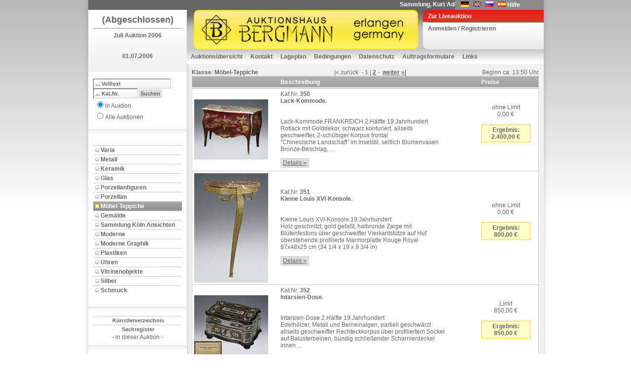

--- FILE ---
content_type: text/html; charset=utf-8
request_url: https://www.auktion-bergmann.de/Katalog.aspx?a_id=81&s_id=7708
body_size: 57659
content:

<!DOCTYPE html 
     PUBLIC "-//W3C//DTD XHTML 1.0 Transitional//EN"
     "DTD/xhtml1-transitional.dtd">
<html xmlns="http://www.w3.org/1999/xhtml">
<head id="ctl00_Head1"><link href="App_Themes/Default/Addon.css" type="text/css" rel="stylesheet" /><link href="App_Themes/Default/DefaultGridView.css" type="text/css" rel="stylesheet" /><link href="App_Themes/Default/design.css" type="text/css" rel="stylesheet" /><link href="App_Themes/Default/global-screen.css" type="text/css" rel="stylesheet" /><link href="App_Themes/Default/Menu.css" type="text/css" rel="stylesheet" /><title>
	Auktionshaus Bergmann - Möbel-Teppiche - Juli Auktion 2006 - Katalog
</title>
    	<!-- = Default Design = -->
	<link rel="stylesheet" type="text/css" charset="utf-8" href="App_Themes/Default/design.css" media="screen" /><link rel="shortcut icon" href="/favicon.ico" /><meta http-equiv="Content-Type" content="text/html; charset=iso-8859-1" />

  <script language="javascript" type="text/javascript" src="javascript/toolkit.js"></script>

  <script src="javascript/dwslide/dw_lib.js" type="text/javascript"></script>

  <script src="javascript/dwslide/dw_glider.js" type="text/javascript"></script>

  <script type="text/javascript">
    <!--    //--><![CDATA[//><!--

    sfHover = function() {
      var sfEls = document.getElementById("ctl00_TopMenu").getElementsByTagName("LI");
      for (var i = 0; i < sfEls.length; i++) {
        sfEls[i].onmouseover = function() {
          this.className += " sfhover";
        }
        sfEls[i].onmouseout = function() {
          this.className = this.className.replace(new RegExp(" sfhover\\b"), "");
        }
      }
    }
    if (window.attachEvent) window.attachEvent("onload", sfHover);

    //--><!]]>
  </script>
 <!--
 <script language="javascript" type="text/javascript">

        function popuplive() {
            var win1 = window.open("webcast/WebAuction.aspx", "webcast", "width=800,height=700, scrollbars=auto");
        }

        function popuplivepassive() {
            var win2 = window.open("webcast/WebAuctionPassiv.aspx", "webcast", "width=800,height=700, scrollbars=auto");
        }

    </script> 
-->
<style type="text/css">
	.ctl00_TopMenu_0 { background-color:white;visibility:hidden;display:none;position:absolute;left:0px;top:0px; }
	.ctl00_TopMenu_1 { text-decoration:none; }
	.ctl00_TopMenu_2 {  }
	.ctl00_TopMenu_3 { color:White;border-style:none; }
	.ctl00_TopMenu_4 { color:White; }

</style></head>
<body id="ctl00_theBody" oncontextmenu="return false;" class="Katalog">
  <form name="aspnetForm" method="post" action="Katalog.aspx?a_id=81&amp;s_id=7708" onsubmit="javascript:return WebForm_OnSubmit();" id="aspnetForm">
<div>
<input type="hidden" name="__EVENTTARGET" id="__EVENTTARGET" value="" />
<input type="hidden" name="__EVENTARGUMENT" id="__EVENTARGUMENT" value="" />
<input type="hidden" name="__VIEWSTATE" id="__VIEWSTATE" value="voybeX6e/3Q5WKKt0kdCmyA+gEaSJWoKu0XHSXv+UOfpWVJ2IslBymRB6MrHczpo6LEubBq7V5V6eMRCYyVwn75aAO1R8AD/r8j0l9+x+wQzzSuGso+uJugthAQd1WQ1DaewsQHC46qI6frM1IWluIKhyvpVxOfqtMDVzVAZ6YIMVb5ps74j/APyvkjJ6+6KR82rWjBd59Fd++F9kY0vfTH4Tr0FXjqhrjRmNoUVqimnCLAEJP3aw63EgvHs/xU+hmoCa0lWFCarsM/t4PCATpLV/FXvEA7H1zCFWOWbH4+Bt9EbGRvOm5jFS4tr3r3MIH3Z6ulk8IN9LpI1laFKP07nZ2jiG/Wp8QbUPhi96JxPxjBpHtY5qrv01OkxBSIuZmKNNbx5SlKCJY8WMQYkuEPmBcdti4FrXaY5an9DkdNjoTwbTDp1jJlJVMWEI6/[base64]/qD0L1khzi0VukivVh3SrgGK42YyzDKYGFnXHnbrP1BexP7GRJ2nrg6J1DcJSmaVmeyuIApD6qCkH3VAreoIpbOAF95+xzmKGmR3jtv/H0nb1hqNmjods3t2EHqJteGlyVjVnVfyTMGvef5mhV7h68iaMrGS3+3XVNsGeZrljX55bibZ5KcrlQztSZqmzYdxu+eODTEZt8loJHAI50e/POJNNRdIXeq5Ph/Y+iRMfmD5cLXb7st5tj7Q+NZPquOVeK3gqBWaekPCzTsxdPjk+kqrKxWxSj4eys6lKqIquL9yOKJfGmqAuEBLdQsddJFb8BKUmXBQ8N/quL+RZtLYJ1sJYoCUx9SbRofO6gGYx/b2Y5nJZ4q3fYANFFMScnL99XIfbLwCMonONBL7ousKEwIMy77Xb4z55WK3ytu8U4IDhvoLls54bP8lx1AgRC+ARVkRzjD/JNuGLaawaksz5Lxte/77qpKyeh3C8kLTNS+BOizIqnBx6ClJGjWbnZ4qOFyHbQcq7v04vJpbyVxYZJQSpr6Ec05AORyOCTXO67Y+r+MPhrBcYfEsPp3za6WPO4mct+r5iTtOgWk+Qn76vmz3m1wwrRH/C1h3fyV/xTV22LwMC3UbK2abZgq33EKALJm+vMglnVJz9TNFWbh27QAuh/ibnGoHhvZAYDRvgzMllFoYaXeaxoczujjMrP3Quew7/wh36+1ds21wZ+hM7Ly73hn8UxGFA3uLUeFlyzWfrak15viJougig21zzhd9R0qtyQU65wzA6A3ou4pW2p1iPqKaFMMpPKWz3SyEuvL/[base64]/Vt2pFQEB3F2zxua/OT/z2fTaHzd/ptQWHgfhvB0EclLJ/LRhoZ/c4JH262JNExEED1b48tBZJ8cpjZK3vOraSJl2yn1F42r8CYWBLlU3vww9jpypc7BaYT/HwJ/YcKLdOWEagZ43S8UkFAdTFy4qemY8oX+N/anv4UA+jZaZ1sjmyain8slEWmvqocT8OHScbUY19zTwXFREwvV59QZdOBIPesvZL3yXjD7Vx+ZIkhFOuFdGbQRgXqDqy6o+IanrQ4fluxAxW+ETCRMxRNK4RsFPBTVhnaUkI1aEuOCL4MK0Xnd/[base64]/cwQlMmDyjNcTWtOvGAY9dJbQCRSeUgKBssFkoldNMgmDIVB9/mRM3NsZI2xqaA+jG3kqbbo7YDpAw/yK7QmYWMOkJPOR+I3ZmTjginP91edtE6v/oP+vnJrxYv8yN76/Z+3U4haz7i4xN1hg4d60omzQKORZs5T8iod1nE3AzdUxYhYTDQb7rtdAWOjx0H9b17Ujjwu9OFEtmUqdGdxWYR/yViCEPLlHmtovGnrBumLq0ZQaXJ0RNfRmoZ5BPgdq49vS4xgvO9o9qeNeKWwWxvwofKbHoP6COH8BQRzfV23uFl5oqC2yukaNn7fnuSe3/VtFCDXOpLwiFAIf22f/[base64]/ztQaAJI3+aQ+kwveafhItSWWAGY9c1Q5Pd9ENckuyyAxYQjx35WBg4Ri2mnNtJ5yYn9DEpfe/n58MTZMsa7RCO9IRCqxbpMdndhcGyHF01rfLwHXm0iaufCWSbW429Uu80i5l2bdKbIA8LQu3sA5NXN1+4S2xOwAgLvac5RTykle898tPa3q+S0J9ZmAAHGSkskYlxjmGoY8lCx3rgxGb72UI6HQFwWsNjnPO4IV+AQN847hlqZD7Ffv9ogLuf1Wvaxi4/2JQ+yuWDzoalw0iV1YTD52zZ6DRc5a+7Ul7bantnwuqoasHj+nWabPvh9MWdQqPPBXFoeVYkfdJGvO/YCmylQqg4OAC+l1TGHsbNhPaEM8loS4EykXSKYKmZYKDJZ2VEG19WCZa0GVCkFaXFTkUzYZMnYRy9eGwSjGCvp8nwtLDR/4W0nuOF9ut7YAJ8T+X8lt4wL+7GarUhmdGEtmtYtzgPabBzxhgFtJdAaC021FpX3kn00J6AJcB4FjrAUAyD4sW/nWlHJxy5k9lr5R0sh5Ay/TftUyTdR3SSDUB3XeNiY7C5TijYygdTwg2mTnYgF5euzHufF9LEO48wCMthBszpbIqImp082oBVb5d1FR02w8/RFv/zqb3Egq06ZXkdn6GMx4gQiAaY9qtYRSGS8ZupzgBJlhmOT/7GUprkyNLI/[base64]/9lb+2efZeywKOvyOyu5ZvewMBtlLoRvYSvR5I363e4RGi2e1OUsmOwkJFTorGW3ZxPiIsy6YGLJMI3zQVYKQhqgs7EuK3Orrj3HflkXtl83Pq9/wSMSArxcKusU2rQ3MeY00JjnvQpwCZtNrqrdVMAJi79HfI3d8Ryj5EMf/ve9mGOkBr4Aj30ye86re22Ryqrjv8JJojYh4jGfA0OZ60eghrzXT4OHSlevNw4keT5AXjdBrE1j7sHt5Drf++FSxo94WII0HA7gkxhT0a7ecqJAoYqbq3Y8iRyh3Da/[base64]/r4JoWgrR4hit5oDZdvX9robH8qkrnKbPjOtqbGNsdHMixANG8Uy71MmHDBB1/PQudwPg5DRy+I3hZtTEZptpxjA2iqOLcidLQdFXgCTvIr4P5awFEawpS4KPplBdU3sZ1ODq0uF7tsLH/0CDGFoHEStpLMJzyLXYSvMV0DxBwNQSZfm6vGxL/XYiTAmV4Bbw0+F4reQjAm8q+ebYTn+9k//+ZRDUizN10bMtcwU8qDFe0NLpGyuTaOjC+R/yGTzi9ErOjPVHOtcvWV4qFmGccRKgx1rtz8EVAH+q7Sw7wzFPeOzGWDnm5FPi/hNpST3H/FWmouflizwV+UEy0Vi96IRgSKQ6a3Vs+YPONs4prDmMSuseq1LWNEBqu/Pd1MKs0JjA+OLbiAmB50k3kBqhmvdCJyqbD6xKFBTzbOkfTfFo+3nLjZNvuEHN5Pg2/dk86yTWv8+6oXqs78UuuIwPjpBPFqbk5iNfrj8MyfvacQv0V/AAmuDntBBbwFuGFV1d/eWPxYeYmx/EMnr8u/KSnlejzt/[base64]/k8DebqA8Fm2M6/vNXs4wSNGn0GwAyqpC4Jec4fIuQGOyIDcUDfMVgodag3F1pl0PGXJymTi4quqURo2Ay2WVzaZAFMMhedPVWobZC/t7+1BZkm8uc7EYeCMQWWFeS5nggdV/X/DTl+YmY8YXPsDvMdOItucTmmnVLDf25bOLOb3OowxMpgUf1hWwg07Xe7B1MJIGfn+SaSzaLoZjUAlWmEfaI7+dgLtMwL6TS5BfPGrqfVgy+NDXYq8MyhHbdeRTQxX8KouQ2Et3dBkeMeN9WrBnEQa86jCLZwnJdDR58CnZMegWg/xb6dU7dqhjFGMhDD2AVeeryOkXN+wt0UFrljQAAAs/B2YP/rtfOG6PRHFYJ1Awg8QkPwUcEojwJgFUy6csSlO7bxMFBxOkj5zckVv7sbwdihK27OzLqOGmaUsg+/xQea+62qAjMUgMPpC4do44mCF3Hr4uZjnp0/EyM2TlutauWY0vSvmI5+5RTdn0625UomN/r3mhpuYQZeROAQli28HG7wZng+YYRu4CkHwuBD6jP532neT0E8GdFFNu2MvvpV7vpURHpdyOZEPr7uji2vt7lgDn1b17vxtpplFxjLCzI3rr15VGHkxyIX7GZJQtKtvM+vaNanIU3hmoNKafGIuV3JwQ+ziYerE7dhG/dZ7TSFOhZ7qoer7vMQxiQfz7O49h82jlZsMFJoiuB2DoGg5WCNx3+5I0+hXm/k39M3508xVzeQl0BPZaGfe+GvQe/s11nq1rvk4GJ7m9H1zE/jT7KvIWGO5PDD6YNW3opeAOqJiKBYCjjEhAzVc/YbmT+vl3Q6WB5QOimLGHZf2vAaiBXfJalWTgrA4lKSSdnw2iTifVZjNbUEB7Fu+tW+ugdxu9ewUQMK0Ql+jmkZ4TyXZ4Ni2i7y+Iki0kUCVMK2ThoPQxOR+5+Xx5GBqaxNgOnJRY8uEqtPuOBeF5RsqnTIyzfhkz8nXMGVDsV6XlR/THBxAtezRKKPrMsv+G8nhKTvI8cs1hCwsnRHUi6r5VwX4XzHKC4vPczkFICXBhBvZu+W+ZdD06trFByineQIkmNPTofgHounMGjfcvYYqPygqgJcdKq6XK/r7HTmr8clYB0pGaYK5CALrfCFisUR0/BaEaonZ4sy92KtWj6SN7T/mMsZiF716eYTpFKYPPNswkyLL77q/RpHriMv7CUj0U9GcVnSlVke2kTQtfOAU5zp4KeI/QNCc2Al4oM3a/tdPZrERMakyncUSZ7hEuWVoHAdn0ts2HdZ29Ux3lNO7dddK8gWWbGKvjkLA50mleoVzXwGYeuj8pj8bORcNsEy40oVi2hMHu24bUoelaqj9AtGZqwFj1pEVHoVOh/Hop0je49ZOvfRMc+qBT3ANS+s9ZznCzfWLSjdE47yqhfUtNcjIVmfmfVib3IkgtwqBy4TgCLOlvPSTL+sbE5tgC5amrUCI4GMxH0s27m/j8JRhi9VTSNYog/[base64]/xIbwhgdVb/CSOVrGap7Gwsx9PFY57MCnUsZ/XnW54ufkW39qBjGijKAn+j7bbhN8mffKeHyLbBK7PSTci+tYSWkZUVkY+KdxXp1yAhY0r+oOUK+PXtxjFZy9u2c9PHsQCp/[base64]/e1OsLJUjF6rEhjXkbPSzuykerqIpc5fLStOoD6VlrHdEHx/JCAS02r/qQya2KJGaCzLiL3bylblPF05YasqyeT0JFl5+D7YcWazY53bg59Yt003ygkuefeb/bpDpgIkTjecqWkEUPejQqGQ04cfauEVts1o3WAk55yfwUGORdU6gFnf+MgaJluh2o7rSmldzd3vfvqLyYd/8dIOYmPyojqVAfgwp/CJIxeGuhTBt6zzJaZzW828fvmxiKZG9XZP4ZVpMXoCKkoInkhrBEhtKHAJCxQnBLYn6efaKxkAcLogMFrKvbj12XW/gYCtxzU5wplvx0G59UAsAKI4H8BYFxFu5nGT4t7heVEFQVlOs/iK2M7NNIxp2RGpEvrCa0kw3GA6Z8xw0sjosU/CLmYaX+Y12KzLjhYNpmSMtBvPUHQXZ2WMsEkADooXZA4pomjxHYd/iKiS/Tp4MnJn+SNuBi0y0IPKBPmvqnFUVzA60cdjnqoaDfT56m0G7OkKowmPmErJRJikbAKyVogCfdrTcxmyQywxQUoZChhHOaDTvrU7PFzy4tCZBarsrQtnIx3U9hlPInkrxu+izgCIrds6nSV++bE6yvqbiR2MokE/mFZqyeeobMQklfzNmnzUgaajimxiONz8E3Ij2tbw3L0tV0oeXMPPjS5bSVMf+HhTOD/ysv6XgNwXkXcVRZgcq20kLz/15aJ9tR0HHooHtghg2mucaE0C3fUyHc22z/RvrJAbIu+X8pxFvQ2MexHK+wfyZuPMzLD6toMVPRwlumNV4wbjjG9iPbcERAXFqifvOgpUL4SYQ/KOGL+DctCfdoccbZxTnLlB8MGuwJkZQIeSWRWnyT10PdsATRVxPlG6URiKsp/[base64]/lpGY8VPW6rJlk+wiGsF9+G+4wnqdzY6YIk4DAxhQo1bmFToQq6qxtpoDjfqSJ/[base64]/XqOIbSo0CWu5J4zMNd9mTsA0YILNz2TAG7b7j7jiB6WL8njv6QaXH6x07pUkIIi9iYCOJnnjMdVL1i+IQK1sk2hO8VjebM7EDad1/pn/[base64]/r3z3aTRlaoVTt3rNxUCS/[base64]/jS1d8eFH6tTjIwmDQhAB4jeqKQL874+V2H3OsTOdablTAkmUOVUuNiyL69mIETpbIMNpjufRXI2c1obxHZLmWCzounYriVtu+Uq/5c3ljmH1yarlFgaf1vl8VIQ7acimEMcaBXE1ogY3O3Za0yVCZhUImL3cK5p47d+fJAN3saGoeNKZSM39vQksu68cgjwe5FrwXT8rKZptR0aPJY3/PTfQulX2H+YXra+/zyekMGsKTfWYN0iEiqIo4NiU3jxuQJNOIuJAzOSE+JkG8OGZIKzaW7lFhs3aVwP+lUhzbePbMWunO82GbDe/J3I0KU/w8lh3AOs8LrkfjKHpjoy5YXOHe5yfFo0Aa/[base64]/o0+klQboF5v+qH/[base64]/vJYPpJxGz6qp+G/tFZFOCFpDLcLi7rmwYG2JBq7jPnHydVrkdxLajXQkCOxRfGM2k2jSg6S8ilAg4EElHJGxGDCcMrgu9ypxkhppTeEPo/kg/FS0AyM97aP6yQloy5mAMq1LSe4FMLIT7IWX4lelYHi7d8/pR7lghPKPk/eP4VSqMJF+Ypc9CIXcdVisLandiqX5edhj07BSfYLDBQS7K3vU9ikba2mbcgGjoF/Dg5JvDLuNJKv5Ri8Nb2IzK9G/3xGs97hMawF0JUWUX9h2SoRFAHa30jqD1UoBmPC4Zm9x3reHEp/MJWqD8LSk9z1U4vIOosPm2y6W1/cnCFZ6GQCas91cI9hx/KBCaQvE+A0NM2P3H1mY9b5SZuzg6xpr/eb7+04xuqyenBRHTAOGZ9DmHML9G79+vLXYgjyp3W6gBfIDazfKVbvdS5GA4Pz1LyAOhoFNS1U7NcPRDSFuWAsFGcqHDVWlRSBso+P8ZBo0k/VKVdGm+2EYrwHQ4ocdaPkCBRoN21XZJkudaUopT/IVtY8kMN+e+/AnFse623cz2NmD3IvBUaaqAxaJEVPxUg6EMN1PlIVni3fe9vLSJqmYi30WC0kVdtHWbzpleqqEMHMwUbm6pHPVIYFx/9m2184aFjZw85Ki/2scVJzPabqqoYn0AcKFCb2j4ygR+WUPtMNuM26qkxLl0q9ggFiFw3DSQ3G8JYhEe+A/K5q9PUsXdV7WliXQHD9fJwJG2JiGYRIg8SHquM/saND2wJfdR3TiP443BfnWLeUnyScuHuv4CNRgfpaWo94OEkwYjzP9R/7xbEh/wrA8oRJMMUdbUa6E9VS9qRU03k4iZRImfj8czjDKEpQm9CLuurmP9+OSL0vCAGiYuWy6W+rgpQHBgtF9ItaIA6aRdwgCIvuJalz4g5UT7ajnEwG8unG/mp21xfLgaJiKhnSaLHA0ue2t3Pi6jbFoIUTgIX0yTdYxGKf0OkiUTImYcaDRO47Czi6HjisWLa1CIGmvMD9njsmWsXRM0Bv4OQ5IlTIufDyBMoQgxzZY6eY6+F+g4rVG92vhRyGxaxU+/HEIfIkMSCRqKaqbS55PAPZrH5j+Ys+vCGrewHwDG3EyC1Tm59JPzwVPDqv4OjmamAxSg9K15LGz4s5OYH9JIzQdqvYHc1wOb2dBK/rKeMEe+UoKLfBT2FXoMIzPj9srAuF54uAf1COv5lPpxMZgJMdPaeXVlduYT35C98KxkX7WutrhRyL63rX6/q0HlbTIYoViuTTkIyNm8KG9SaKKhoHDgpv0ss4c2x8b4+8QXzR9DqIGU+/tGyA3uVwaarAS+V8AUSUBD8UGz30B4lWsosYMYEZPwj1wd6aSdTmmhUOwHtdbASa5P7F2TA4x720cHNjrsdOn0O9yTRPgKn7p0cLit0h7wasuiejWkDSQ+UeqDfeoLqAaPhJ+lyqLscBcUQF1SqgVRJD3oXt25+EcTp/3immj1fXs/OZ0GviC7iVUeX387xio6TVmC42unwUJmuA4uWW+DKZWeTMcXXvmWLxWeUR/oOVz1KYUwAeX1VnS+WoBpgv1Z1cxVT0K8Qv1M6Xac0pGPjIUxBiJNR8pfA5RQma+GARDStjhVKTOAZKMl2sV1DKr0xznRBE14O/FeOhAU/CDT/B8m+zgJgdRBrvx+e/PyS42bJjabMKBX4gXM85mVu6N/cAYhkGsQdjMrcueMrhCQbUhLuPvFvOksG2dYzBoX4U9dRCd1n4X3wbaIgE8r0cw+aAG0tHtgqzcNwrEtM4Dy40FaePJyKmrCPG17PAbIH25WH8AOie34Pr3oVLoW+SQkq1hhvMX9bB2detbxHX5EvcBm4VuC7iF3ffC/XTMhnM/gz25HcXpWKhwuaKB0sXbvtRN6wihi/mmSndgcEMIMcWCvyTkMCR55lJfJyC7m+nur62KtDqmtuR/aMq1fFXpj61/deHChqHr7Y7s0076fUQlwY3J3/EQO52AdJZeno/Y9JEIqiNdFbUdX4vukpfkT0Q3IxONS69kLCRTgw5sld9S8bUYFKoskyDV99wMPo316TrG/lGLrienSfNi7+Rvn8dLDyX3P/8xZf2OoPkEkxQagrCvRbnYQY6OgHmWSIWYvJzPX2wu1LvYKSt0yY95TnggvP8/4lm4+bn6MImO6Wp0BIz6pAYfMhKfVfMzeHSoKPXW0iDll4oCJrmr+vewz6M6aXTDxbAQemp+UT//rjYhBd0XDSIJns3qtSjIi29B3FINCSlnm56g+j+ou5rosMlWGg8cP4FX5lSfeT4+jrS3d+IYJjXx8fag2ijyHlBZfCrnn83eSU7REqYxMT7IL6Sl1Ot5q7noAJ2urp8bNzIj0Yx6OL/QCKHSLOANxCPwphWd3jPeDP5WRMAGeEMxn+7eIwJr9GGw6Eo73WM3VniMDpiT9LAvqU37Zq9wY+ETqPdmpCBntG4MUGVCCuBc7wepuZ4eRHW72J4jqvfOb/pIjj0Espbvcdc/JqvjVcXsISAfODHEVcDhHzHPIJX2dTciUT2rdB2r9I1pjI7vYWU0PzF9x3Jy9nzOnTly0O9a/8LZLI4sGHpitNpI7NhcOtRRbBHHZHlO5tpBD2dNjHTabiC82DB1vXWI5A+U/a/Ls0MBiDnct6n4X1Odx/yIIQTZ05gOelWTiEScukgs3ceCBMCir4gUWx86OksjzFDCWlI0lIqDpHRO/fj2/+h7F4NdPf2MdeHFMyFs3not/vgP9nUmUX53szYGpR9a6OzKqJC2r6dyW1UUR5bkjVLasA9yNoFfzDCHoVcd/OL/K/EEMozTgKm66mBTxq8vHwovHFOfk7ucjX7Whxu4XTbuXCxq6MMzYV4VUPoXPV9DRT1gC1D/6r5DalZbKYsbShVFVkS0d+Bw/JVIM+EwyCJTA32F2Trj1Oie5IKCt8euuTnvKNxefbmq2qSb04fOUt0IgLxaryrcijwdAjJp6mvBCDiqEgOfCXglnOSBOWz8DwgXTgGnmeroKLQkwmLUoqQCuQDwWr0daXXm/OA/bSJ+A3kWEOEp0So+BnfOIed8/ptEWvM+4F52/E/Vik6185iRAJu/yasTrH+BIsFMprIYZ4woamxQLhB1bLi8kFfE7LM9VqbW3kyZlvM5WfV02OUXJ3SEA60dYbuLJC1/AZ+XShV59o5FS/YWvxVOCeOVXNQmyvLCLfibWpBLy6Y/[base64]/xVflX4MANa//kxUi4n6vCgx6yLtcRLy4cQojEaj9n8QPh9K9aPGexhd0yW86LIh8GT7n3xSIH99o4GdUy+e/B76Ms8ClxhuNWdveBex5hdSOXKLcnfndtDoXjuviqfcVgWN1uEsR1AaoFUtIwV+HZtL+NGNnMPLeivLOjHTIfX/eu9V2jVuL4jHX3Agn7G05vDivXMMyTfZ//5uoPFRiRKmL3f/lE2UWzV9fEL1AWpanu/3c1tNOXM5s3LV9X5iDfZ3E25O+58O6MIFKyIYGjvGK4ZFpf0Psz4VQPgCPUR1v9i0876A/o7SuyhUkxU4gEGPRIZTV380ABjDEESUjwK63yL/xifn5dd2rOxNvuHLDhSyt1XdMAXjSBy0/TAGs77YEKqI8qIPd71MKjFXcJKTdtOqKtP4dOKqNyTdRRGe2uRaTk6hf0EUbEKWmI3EGqaTLr+DF95s+FKl+keVs00liUTm6RYOdbdDgaQfFwfIign1Ctob5Hwd6sWKZ3YxYsgPMAyeUg/TD5YcN3D7RpbzrPKzL+/cTQSKppzh6qlXCg8YakLLWGWSvH7rbW2x3h3cw3xIqWtlvZsU2AwPJh2l8+GUSEcMQNPFzJkjRfsxtQxaHC4CMU3gW6PwjPGakM0YTj/FvUmhtgbBhp1R8k3T0KRsPJDsmjbERNssgLq6p9EucCwTaw9X6aBYQYFWJxhgw9yMB7jw41VThbiFemukX7R7oYYdob78BktccefAyJCsqIqxcbqH6GnXniLMhsfnOd+xLHMNCJzgNLHvl13uE58CUjdtLT1FftRg1vRmoqpkzk472VEMv/WolwGaEeSA0muR0UpeJjVXNFYZweSpF90/2i3L65Xs3D8XkNks+VtWIaCV7PCD6bZGgz+AEZtevykFdN5Gd/DxQDOXYggGmhi0ibBagLp63lnkeYp1LxmRhBAcDc2asEi3Qx/gJWZSLYA97WwMB4YtETnL24Lk/+ztXL8ecDWQPe6JDHs1zvWzTdpL1voemVjKb/eY/klXsiIwu5lytxsCSe3qMC3eNLoh+vdwDsaFVQcvb+hjOJv6FWMNrsy4rNvF35Jx/98EgpU8oQ7OI5OARzt+5urtpzK8oybnB2y8fkNLAsixVF7PDwYISxVuAbuhFw==" />
</div>

<script type="text/javascript">
//<![CDATA[
var theForm = document.forms['aspnetForm'];
if (!theForm) {
    theForm = document.aspnetForm;
}
function __doPostBack(eventTarget, eventArgument) {
    if (!theForm.onsubmit || (theForm.onsubmit() != false)) {
        theForm.__EVENTTARGET.value = eventTarget;
        theForm.__EVENTARGUMENT.value = eventArgument;
        theForm.submit();
    }
}
//]]>
</script>


<script src="/WebResource.axd?d=tsuVMoVCwLalIr2YQ43ehENnD4gilUbcoMli-y2VFeKTEQS_5CNJA5vPVQJGVxMb2kHDyme8ebq1SMjv-bs3O0ua1t01&amp;t=638314009380000000" type="text/javascript"></script>


<script src="/JavaScript/AdapterUtils.js" type="text/javascript"></script>
<script src="/JavaScript/MenuAdapter.js" type="text/javascript"></script>
<script src="/ScriptResource.axd?d=U_Ha2om0aBhvxv-pwl8q7oyCufaRjA_OcdZt2KnJVsQRV_P1U8rJzHYOmcs-_OKkT233x6a4A0PBBZ1emknJTrnL6xmPMjhjCI1SnOyMVUswyx5H9S8ADg3HZYntQauc7OaNRrqiUVWTw5cEaOUmf2_VIU41&amp;t=637800124742046715" type="text/javascript"></script>
<script src="/ScriptResource.axd?d=vj4EWihfVugPUX7N1Uu3KbzJKeYSKwQjcy9pMKMR6Jqqv-Py63m6vEklOu519Q-miDVBScqQ4vFnDfC9fQIe7t89wVvoM-aJW9oAfI8BabQoe7cAQYtfEvSWTiu_f6yUaPppxPuLWQyb3XhZVkgSOGmsh99EZiHOspz9MgGcFZ0Vyupm0&amp;t=637800124742046715" type="text/javascript"></script>
<script src="/ScriptResource.axd?d=NL_7GlG0Ej2r5AujOh6UQNKX62xlsUaaeaVAsSclKLBbLMC2SA_14PrWZtI6Yj4_xrX_wKgva4q2TfooNOqz7h6o8zjozm8eUWZf6R5JmsJ5Hjph0WFEtmkRr5JElv__g475dUFVcL3SPrgy2K8gkUbcU2s1&amp;t=637800313035238169" type="text/javascript"></script>
<script src="/ScriptResource.axd?d=T-s2NVsatDSqdCk-gKjZKqHsPhpIq5N9sQaJuRu2Ieo4L9NHcCRhC0cUARUYmFhom5bQMc-GyhfCJ1lz5Ly3LIC--Z0EtJPy1L8yaTDzMRwVNgG0zxKuGJPSnxKIMnF73D7XDwjzytec3s07Keff51PBOBo1&amp;t=637800313035238169" type="text/javascript"></script>
<script src="/ScriptResource.axd?d=d9K3kNPHXs5QGBHg2SJVCxer8r-cBHCmSN4TqPEIwiXMbflu7Cm-AxWVp6rPjSbB6QOiOHiy5jlMB72Um0xJng6oZIaYWO8DBxL1Ak0eusHblUXorEVd183z1RcOy5fbYa8bTp1UgVk6W_x70iMhXu2PLOslvRQUMHrzYjPU2PzsQrCU0&amp;t=637800313035238169" type="text/javascript"></script>
<script src="Service/AjaxWS.asmx/js" type="text/javascript"></script>
<script type="text/javascript">
//<![CDATA[
function WebForm_OnSubmit() {
null;null;
return true;
}
//]]>
</script>

<div>

	<input type="hidden" name="__VIEWSTATEGENERATOR" id="__VIEWSTATEGENERATOR" value="A1C74942" />
	<input type="hidden" name="__VIEWSTATEENCRYPTED" id="__VIEWSTATEENCRYPTED" value="" />
	<input type="hidden" name="__EVENTVALIDATION" id="__EVENTVALIDATION" value="t5uawHjfxH7fnUSvY9IQiiaVIcZ4So9iwd/B+Gc0ERxT7N926fgteWIMANYq1LyUE7N7ilj3/1zwTOv/eB/h9qEcviUdYGX114TGvTuDJQdPRfj2OHtZtuoanvH4UCxeJktsYJJC8uSy4z8NjnmwADimo/Daw1kd9wcCJQIJob1B4hwCI/c5a01SJC3uJaDVtzc08YFGKEZugNQTx9rJIgLdo9c=" />
</div>
  <script type="text/javascript">
//<![CDATA[
Sys.WebForms.PageRequestManager._initialize('ctl00$ScriptManager1', document.getElementById('aspnetForm'));
Sys.WebForms.PageRequestManager.getInstance()._updateControls([], [], [], 90);
//]]>
</script>

  <div class="pageWrapper" id="ParentDiv">
    <div class="container">
      <div class="toolsAndInfo">
        <div class="ticker">
          <marquee scrolldelay="150">
               Sammlung, Kurt Adelsberger, Teil 3, im Februar 2026&nbsp;</marquee>
        </div>
        <div class="languageChooser">
          <ul>
            <li>&nbsp;&nbsp;&nbsp;&nbsp;<input type="image" name="ctl00$ChangeLanguage_DE" id="ctl00_ChangeLanguage_DE" src="App_Themes/Default/images/germanFlag.gif" style="border-width:0px;" /></li>
            <li>&nbsp;&nbsp;<input type="image" name="ctl00$ChangeLanguage_EN" id="ctl00_ChangeLanguage_EN" src="App_Themes/Default/images/englishFlag.gif" style="border-width:0px;" /></li>
            <li>&nbsp;&nbsp;<input type="image" name="ctl00$ChangeLanguage_RU" id="ctl00_ChangeLanguage_RU" src="App_Themes/Default/images/ru.gif" style="border-width:0px;" /></li>
            <li>&nbsp;&nbsp;<input type="image" name="ctl00$ChangeLanguage_ES" id="ctl00_ChangeLanguage_ES" src="App_Themes/Default/images/es.gif" style="border-width:0px;" /></li>
            <li class="help_button">
              <a id="ctl00_lnkHelp">Hilfe</a></li>
          </ul>
        </div>
      </div>
      <div class="sidebarA" id="sidebarA">
        <div class="infoBox">
          <div id="LogoIMG">
            
                <div class="box">
                  <span id="ctl00_LVorshau" style="font-size:Large;font-weight:bold;">(Abgeschlossen)</span>
                  <hr />
                  <h2>
                    <span id="ctl00_lDescr">Juli Auktion 2006</span></h2>
                  <br />
                  <br />
                  <span id="ctl00_LDate" style="font-weight:bold;">01.07.2006</span></div>
              
          </div>
        </div>
        
        <div id="sidemenu">
          
          <div id="ctl00_divSearchBox" class="extraLinks">
            <br />
            <div id="ctl00_pnlSearch" onkeypress="javascript:return WebForm_FireDefaultButton(event, 'ctl00_btnSearch')">
	
              <div class="SearchBox" id="Search">
                <input name="ctl00$tbSearchText" type="text" id="ctl00_tbSearchText" class="text" />
                <br />
                <input name="ctl00$tbSearchCatNo" type="text" id="ctl00_tbSearchCatNo" class="text" style="width:80px;" />
                <input type="submit" name="ctl00$btnSearch" value="Suchen" onclick="javascript:WebForm_DoPostBackWithOptions(new WebForm_PostBackOptions(&quot;ctl00$btnSearch&quot;, &quot;&quot;, true, &quot;&quot;, &quot;&quot;, false, false))" id="ctl00_btnSearch" class="button" />
                <table id="ctl00_rbList1" border="0">
		<tr>
			<td><input id="ctl00_rbList1_0" type="radio" name="ctl00$rbList1" value="In Auktion" checked="checked" /><label for="ctl00_rbList1_0">In Auktion</label></td>
		</tr><tr>
			<td><input id="ctl00_rbList1_1" type="radio" name="ctl00$rbList1" value="Alle Auktionen" /><label for="ctl00_rbList1_1">Alle Auktionen</label></td>
		</tr>
	</table>
              </div>
              <input type="hidden" name="ctl00$tbwText_ClientState" id="ctl00_tbwText_ClientState" />
              <input type="hidden" name="ctl00$tbwCatno_ClientState" id="ctl00_tbwCatno_ClientState" />
            
</div>
            <br />
          </div>
          <div id="ctl00_divSections" class="extraLinks">
            <br />
            <div class="box">
              
<div class="AspNet-GridView" id="ctl00_gvSections">
		<table cellpadding="0" cellspacing="0" summary="">
			<tbody>
				<tr>


					<td>
                      <a id="ctl00_gvSections_ctl02_hplSection" class="SectionLink" href="Katalog.aspx?a_id=81&amp;s_id=6100" style="text-decoration:none;">Varia</a>
                    </td>
				</tr>
				<tr class="AspNet-GridView-Alternate">


					<td>
                      <a id="ctl00_gvSections_ctl03_hplSection" class="SectionLink" href="Katalog.aspx?a_id=81&amp;s_id=8001" style="text-decoration:none;">Metall</a>
                    </td>
				</tr>
				<tr>


					<td>
                      <a id="ctl00_gvSections_ctl04_hplSection" class="SectionLink" href="Katalog.aspx?a_id=81&amp;s_id=6102" style="text-decoration:none;">Keramik</a>
                    </td>
				</tr>
				<tr class="AspNet-GridView-Alternate">


					<td>
                      <a id="ctl00_gvSections_ctl05_hplSection" class="SectionLink" href="Katalog.aspx?a_id=81&amp;s_id=6104" style="text-decoration:none;">Glas</a>
                    </td>
				</tr>
				<tr>


					<td>
                      <a id="ctl00_gvSections_ctl06_hplSection" class="SectionLink" href="Katalog.aspx?a_id=81&amp;s_id=6504" style="text-decoration:none;">Porzellanfiguren</a>
                    </td>
				</tr>
				<tr class="AspNet-GridView-Alternate">


					<td>
                      <a id="ctl00_gvSections_ctl07_hplSection" class="SectionLink" href="Katalog.aspx?a_id=81&amp;s_id=6103" style="text-decoration:none;">Porzellan</a>
                    </td>
				</tr>
				<tr>


					<td>
                      <a id="ctl00_gvSections_ctl08_hplSection" class="SectionLinkSelected" href="Katalog.aspx?a_id=81&amp;s_id=7708" style="text-decoration:none;">Möbel-Teppiche</a>
                    </td>
				</tr>
				<tr class="AspNet-GridView-Alternate">


					<td>
                      <a id="ctl00_gvSections_ctl09_hplSection" class="SectionLink" href="Katalog.aspx?a_id=81&amp;s_id=208" style="text-decoration:none;">Gemälde </a>
                    </td>
				</tr>
				<tr>


					<td>
                      <a id="ctl00_gvSections_ctl10_hplSection" class="SectionLink" href="Katalog.aspx?a_id=81&amp;s_id=8108" style="text-decoration:none;">Sammlung Köln Ansichten</a>
                    </td>
				</tr>
				<tr class="AspNet-GridView-Alternate">


					<td>
                      <a id="ctl00_gvSections_ctl11_hplSection" class="SectionLink" href="Katalog.aspx?a_id=81&amp;s_id=8109" style="text-decoration:none;">Moderne</a>
                    </td>
				</tr>
				<tr>


					<td>
                      <a id="ctl00_gvSections_ctl12_hplSection" class="SectionLink" href="Katalog.aspx?a_id=81&amp;s_id=6112" style="text-decoration:none;">Moderne Graphik</a>
                    </td>
				</tr>
				<tr class="AspNet-GridView-Alternate">


					<td>
                      <a id="ctl00_gvSections_ctl13_hplSection" class="SectionLink" href="Katalog.aspx?a_id=81&amp;s_id=212" style="text-decoration:none;">Plastiken</a>
                    </td>
				</tr>
				<tr>


					<td>
                      <a id="ctl00_gvSections_ctl14_hplSection" class="SectionLink" href="Katalog.aspx?a_id=81&amp;s_id=6109" style="text-decoration:none;">Uhren</a>
                    </td>
				</tr>
				<tr class="AspNet-GridView-Alternate">


					<td>
                      <a id="ctl00_gvSections_ctl15_hplSection" class="SectionLink" href="Katalog.aspx?a_id=81&amp;s_id=6610" style="text-decoration:none;">Vitrinenobjekte</a>
                    </td>
				</tr>
				<tr>


					<td>
                      <a id="ctl00_gvSections_ctl16_hplSection" class="SectionLink" href="Katalog.aspx?a_id=81&amp;s_id=6110" style="text-decoration:none;">Silber</a>
                    </td>
				</tr>
				<tr class="AspNet-GridView-Alternate">


					<td>
                      <a id="ctl00_gvSections_ctl17_hplSection" class="SectionLink" href="Katalog.aspx?a_id=81&amp;s_id=6111" style="text-decoration:none;">Schmuck</a>
                    </td>
				</tr>
			</tbody>
		</table>

</div>
            </div>
            <br />
          </div>
          
          <div id="ctl00_divAuctionExtraInfo" class="extraLinks">
            <div class="box">
              <ul>
                
                <li id="ctl00_lnkArtistDic"><a href='Kunstlerverzeichnis.aspx?a_id=81'>
                  Künstlerverzeichnis
                </a></li>
                <li id="ctl00_lnkIndex"><a href='Sachregister.aspx?a_id=81'>
                  Sachregister
                </a></li>
                - in dieser Auktion -
              </ul>
            </div>
          </div>
          
          
          <div class="extraLinks" id="divAuctionBuchInfo" style="visibility: visible">
          <!--<div class="extraLinks" id="divAuctionBuchInfo" style="visibility: hidden">-->
            <div class="box">
            <!--<div class="box" style="visibility: hidden">-->
              <div class="flag_buttons" style="visibility: hidden">
                <input type="image" name="ctl00$ImageButton3_EN" id="ctl00_ImageButton3_EN" src="App_Themes/Default/images/en_button.png" style="border-width:0px;" />
                <input type="image" name="ctl00$ImageButton4_RU" id="ctl00_ImageButton4_RU" src="App_Themes/Default/images/ru_button.png" style="border-width:0px;" />
                <input type="image" name="ctl00$ImageButton5_ES" id="ctl00_ImageButton5_ES" src="App_Themes/Default/images/es_button.png" style="border-width:0px;" />
                
              </div>
              <br />
              <br />
              
                
				<a href='javascript:void(0);' onclick="window.open('https://meidabank.de/de/figurines-literature', 'BuchRegister');">
                <img alt="Meissener K㴬er-Figuren" border="0" width="180px" height="180px" src="UserFiles/publication/icon-de.jpg" />
				</a>
                
              
              <br />
              <ul>
                <li>
                  <div style="visibility: visible">
                  <!--<div style="visibility: hidden">-->
				  
                    <a href='javascript:void(0);' onclick="window.open('https://meidabank.de/de/figurines-literature', 'BuchRegister');">
                      <span id="ctl00_lblMoreInformation2">mehr Information</span>
                    </a>
					 
                  </div>
                </li>
              </ul>
            </div>
          </div>
          
        </div>
      </div>
      <div class="mainBox">
        <div class="head">
          <div class="logo">
            <h1>
              <a href="auctionlist.aspx">
                
              </a>
            </h1>
          </div>
          <div class="quickLinkBox" id="liveAuctionOn">
            <ul>
              <li class="liveAuctionButton">
                <a id="ctl00_hplLiveauction" href="https://auktionen.auktionshauswendl.de/de/live-auction">Zur Liveauktion</a>
              </li>
              
                  <li>
                    <a id="ctl00_lvNavig_liRegistr" href="ufLogin.aspx?ReturnUrl=%2fKatalog.aspx%3fa_id%3d81%26s_id%3d7708">Anmelden / Registrieren</a></li>
                
            </ul>
          </div>
        </div>
        <div class="navigation_container">
          
<div class="AspNet-Menu-Vertical" id="ctl00_TopMenu">
		<ul class="AspNet-Menu">
			<li class="AspNet-Menu-Leaf">
				<a href="AuctionList.aspx" class="AspNet-Menu-Link">
					Auktionsübersicht</a>
			</li>
			<li class="AspNet-Menu-Leaf">
				<a href="ufContact.aspx" class="AspNet-Menu-Link">
					Kontakt</a>
			</li>
			<li class="AspNet-Menu-Leaf">
				<a href="ufPlacement.aspx" class="AspNet-Menu-Link">
					Lageplan</a>
			</li>
			<li class="AspNet-Menu-WithChildren">
				<a href="#" class="AspNet-Menu-Link">
					Bedingungen</a>
				<ul>
					<li class="AspNet-Menu-Leaf">
						<a href="ufConditionsOfSale.aspx" class="AspNet-Menu-Link">
							Einliefererbedingungen</a>
					</li>
					<li class="AspNet-Menu-Leaf">
						<a href="ufConditionsOfDelivery.aspx" class="AspNet-Menu-Link">
							Versteigerungsbedingungen</a>
					</li>
				</ul>
			</li>
			<li class="AspNet-Menu-Leaf">
				<a href="ufInformation.aspx" class="AspNet-Menu-Link">
					Datenschutz</a>
			</li>
			<li class="AspNet-Menu-Leaf">
				<a href="ufOrderForm.aspx" class="AspNet-Menu-Link">
					Auftragsformulare</a>
			</li>
			<li class="AspNet-Menu-Leaf">
				<a href="ufLinx.aspx" class="AspNet-Menu-Link">
					Links</a>
			</li>
		</ul>

</div>
        </div>
        <div id="pContent" class="content">
          <div class="box">
            
  <div class="ItemList">
    
    
    <!-- OnRowCreated="gvSectionList_RowCreated" hinzufügen, wenn eine Auswahl nach der kompletten Reihe erfolgen soll //-->
    
    <div id="ctl00_contentPH_pnlBottom" style="width:100%;">
	
      <div style="float: left">
        <span id="ctl00_contentPH_lblSection1" style="font-weight:bold;">Klasse</span>: 
        <span id="ctl00_contentPH_lblSectionName1" style="font-weight:bold;">Möbel-Teppiche</span>
      </div>
      <div style="float: right">
        Beginn ca: 13:50 Uhr
      </div>
    
</div>
    
<div class="PrettyGridView" id="ctl00_contentPH_gvItemList">
	<div class="AspNet-GridView">
			
        <div style="text-align: center">
          
			<a id="ctl00_contentPH_gvItemList_ctl01_lnkFirst" class="pageSelectLinkInactive">|«</a>
			
          
			<a id="ctl00_contentPH_gvItemList_ctl01_lnkPrev" class="pageSelectLinkInactive">zurück</a>
			
          
			
              &nbsp;-
              <a id="ctl00_contentPH_gvItemList_ctl01_repPages_ctl01_lnkPage" class="pageSelectLink">1</a>
            
              |
            
              <a id="ctl00_contentPH_gvItemList_ctl01_repPages_ctl03_lnkPage" class="pageSelectLink" href="/Katalog.aspx?a_id=81&amp;s_id=7708&amp;pidx=1">2</a>
            
              -&nbsp;
			
          
			<a id="ctl00_contentPH_gvItemList_ctl01_lnkNext" class="pageSelectLink" href="/Katalog.aspx?a_id=81&amp;s_id=7708&amp;pidx=1">weiter</a>
			
          
			<a id="ctl00_contentPH_gvItemList_ctl01_lnkLast" class="pageSelectLink" href="/Katalog.aspx?a_id=81&amp;s_id=7708&amp;pidx=1">»|</a>
			
        </div>
      
			<table cellpadding="0" cellspacing="0" summary="">
				<thead>
					<tr class="tableheader_s">
						<th class="SecRow" scope="col">&nbsp;</th>
						<th class="SecRow" scope="col">Beschreibung</th>
						<th class="SecRow" scope="col">Preise</th>
					</tr>
				</thead>
				<tbody>
					<tr class="SecRow">
						<td class="SecRow">
            <div style="width: 150px; text-align: center; vertical-align: top;">
              <a href="/ufItemInfo.aspx?a_id=81&i_id=240246&s_id=7708" title="Lack-Kommode.">
                
                <img id="ctl00_contentPH_gvItemList_ctl03_imgDetails" CommandName="ViewItem" src="Auktion/81/Images/Icon/0666.jpg" alt="Lack-Kommode." align="middle" style="border-width:0px;" />
              </a>
            </div>
          </td>
						<td class="SecRow">
            <a name='240246'></a>
            <div style="padding-bottom: 5px">
              Kat.Nr.
              <span id="ctl00_contentPH_gvItemList_ctl03_LKatNo" style="font-weight:bold;">350</span>
              <br />
              <h3>Lack-Kommode.</h3><br />
              <br />
              <span id="ctl00_contentPH_gvItemList_ctl03_LDescr" style="font-weight:normal;">Lack-Kommode.FRANKREICH 2.Hälfte 19.Jahrhundert<br>Rotlack mit Golddekor, schwarz konturiert, allseits<br>geschweifter, 2-schübiger Korpus frontal<br>"Chinesische Landschaft" im Inselstil, seitlich Blumenvasen<br>Bronze-Beschlag, ...</span><br />
              <br />
              <a id="ctl00_contentPH_gvItemList_ctl03_lnkViewDetail" title="Lack-Kommode." class="ZurListe" href="/ufItemInfo.aspx?a_id=81&amp;i_id=240246&amp;s_id=7708">Details »</a>
            </div>
          </td>
						<td class="SecRow">
            <div style="width: 100px; height: 100px; text-align: center; padding-bottom: 5px">
              ohne Limit
              <br />
              <span id="ctl00_contentPH_gvItemList_ctl03_Label1">0,00 €</span>
              <br />
              <span id="ctl00_contentPH_gvItemList_ctl03_Label4"></span>
              <br />
              <span id="ctl00_contentPH_gvItemList_ctl03_LHasBid" class="LHasBid" style="font-weight:bold;text-decoration:none;">Ergebnis:<br />2.400,00 €</span></div>
          </td>
					</tr>
					<tr class="SecRowAlternating">
						<td class="SecRow">
            <div style="width: 150px; text-align: center; vertical-align: top;">
              <a href="/ufItemInfo.aspx?a_id=81&i_id=240247&s_id=7708" title="Kleine Louis XVI-Konsole.">
                
                <img id="ctl00_contentPH_gvItemList_ctl04_imgDetails" CommandName="ViewItem" src="Auktion/81/Images/Icon/0667.jpg" alt="Kleine Louis XVI-Konsole." align="middle" style="border-width:0px;" />
              </a>
            </div>
          </td>
						<td class="SecRow">
            <a name='240247'></a>
            <div style="padding-bottom: 5px">
              Kat.Nr.
              <span id="ctl00_contentPH_gvItemList_ctl04_LKatNo" style="font-weight:bold;">351</span>
              <br />
              <h3>Kleine Louis XVI-Konsole.</h3><br />
              <br />
              <span id="ctl00_contentPH_gvItemList_ctl04_LDescr" style="font-weight:normal;">Kleine Louis XVI-Konsole.19.Jahrhundert<br>Holz geschnitzt, gold gefaßt, halbrunde Zarge mit<br>Blütenfestons über geschweifter Vierkantstütze auf Huf<br>überstehende profilierte Marmorplatte Rouge Royal<br>87x48x25 cm (34 1/4 x 19 x 9 3/4 in)</span><br />
              <br />
              <a id="ctl00_contentPH_gvItemList_ctl04_lnkViewDetail" title="Kleine Louis XVI-Konsole." class="ZurListe" href="/ufItemInfo.aspx?a_id=81&amp;i_id=240247&amp;s_id=7708">Details »</a>
            </div>
          </td>
						<td class="SecRow">
            <div style="width: 100px; height: 100px; text-align: center; padding-bottom: 5px">
              ohne Limit
              <br />
              <span id="ctl00_contentPH_gvItemList_ctl04_Label1">0,00 €</span>
              <br />
              <span id="ctl00_contentPH_gvItemList_ctl04_Label4"></span>
              <br />
              <span id="ctl00_contentPH_gvItemList_ctl04_LHasBid" class="LHasBid" style="font-weight:bold;text-decoration:none;">Ergebnis:<br />800,00 €</span></div>
          </td>
					</tr>
					<tr class="SecRow">
						<td class="SecRow">
            <div style="width: 150px; text-align: center; vertical-align: top;">
              <a href="/ufItemInfo.aspx?a_id=81&i_id=240248&s_id=7708" title="Intarsien-Dose.">
                
                <img id="ctl00_contentPH_gvItemList_ctl05_imgDetails" CommandName="ViewItem" src="Auktion/81/Images/Icon/0573.jpg" alt="Intarsien-Dose." align="middle" style="border-width:0px;" />
              </a>
            </div>
          </td>
						<td class="SecRow">
            <a name='240248'></a>
            <div style="padding-bottom: 5px">
              Kat.Nr.
              <span id="ctl00_contentPH_gvItemList_ctl05_LKatNo" style="font-weight:bold;">352</span>
              <br />
              <h3>Intarsien-Dose.</h3><br />
              <br />
              <span id="ctl00_contentPH_gvItemList_ctl05_LDescr" style="font-weight:normal;">Intarsien-Dose.2.Hälfte 19.Jahrhundert<br>Edelhölzer, Metall und Beineinalgen, partiell geschwärzt<br>allseits geschweifter Rechteckkorpus über profiliertem Sockel<br>auf Balusterbeinen, bündig schließender Scharnierdeckel<br>innen ...</span><br />
              <br />
              <a id="ctl00_contentPH_gvItemList_ctl05_lnkViewDetail" title="Intarsien-Dose." class="ZurListe" href="/ufItemInfo.aspx?a_id=81&amp;i_id=240248&amp;s_id=7708">Details »</a>
            </div>
          </td>
						<td class="SecRow">
            <div style="width: 100px; height: 100px; text-align: center; padding-bottom: 5px">
              
              Limit<br />
              <span id="ctl00_contentPH_gvItemList_ctl05_Label1">850,00 €</span>
              <br />
              <span id="ctl00_contentPH_gvItemList_ctl05_Label4"></span>
              <br />
              <span id="ctl00_contentPH_gvItemList_ctl05_LHasBid" class="LHasBid" style="font-weight:bold;text-decoration:none;">Ergebnis:<br />850,00 €</span></div>
          </td>
					</tr>
					<tr class="SecRowAlternating">
						<td class="SecRow">
            <div style="width: 150px; text-align: center; vertical-align: top;">
              <a href="/ufItemInfo.aspx?a_id=81&i_id=240249&s_id=7708" title="Kleine Koffertruhe.">
                
                <img id="ctl00_contentPH_gvItemList_ctl06_imgDetails" CommandName="ViewItem" src="Auktion/81/Images/Icon/0398.jpg" alt="Kleine Koffertruhe." align="middle" style="border-width:0px;" />
              </a>
            </div>
          </td>
						<td class="SecRow">
            <a name='240249'></a>
            <div style="padding-bottom: 5px">
              Kat.Nr.
              <span id="ctl00_contentPH_gvItemList_ctl06_LKatNo" style="font-weight:bold;">353</span>
              <br />
              <h3>Kleine Koffertruhe.</h3><br />
              <br />
              <span id="ctl00_contentPH_gvItemList_ctl06_LDescr" style="font-weight:normal;">Kleine Koffertruhe.DEUTSCH Ende 18.Jahrhundert<br>Eiche massiv, mit verschiedenen Edelhölzern furniert<br>allseits Rauten-,Band-und Fadenintarsien, frontal "Schwäne"<br>seitlich bewegliche Messing-Handhaben, konischer rechteckiger<br>Korpus ...</span><br />
              <br />
              <a id="ctl00_contentPH_gvItemList_ctl06_lnkViewDetail" title="Kleine Koffertruhe." class="ZurListe" href="/ufItemInfo.aspx?a_id=81&amp;i_id=240249&amp;s_id=7708">Details »</a>
            </div>
          </td>
						<td class="SecRow">
            <div style="width: 100px; height: 100px; text-align: center; padding-bottom: 5px">
              
              Limit<br />
              <span id="ctl00_contentPH_gvItemList_ctl06_Label1">1.400,00 €</span>
              <br />
              <span id="ctl00_contentPH_gvItemList_ctl06_Label4"></span>
              <br />
              <span id="ctl00_contentPH_gvItemList_ctl06_LHasBid" class="LHasBid" style="font-weight:bold;text-decoration:none;">Ergebnis:<br />1.000,00 €</span></div>
          </td>
					</tr>
					<tr class="SecRow">
						<td class="SecRow">
            <div style="width: 150px; text-align: center; vertical-align: top;">
              <a href="/ufItemInfo.aspx?a_id=81&i_id=240250&s_id=7708" title="Bibliophilie-Schachbrett.">
                
                <img id="ctl00_contentPH_gvItemList_ctl07_imgDetails" CommandName="ViewItem" src="Auktion/81/Images/Icon/0271.jpg" alt="Bibliophilie-Schachbrett." align="middle" style="border-width:0px;" />
              </a>
            </div>
          </td>
						<td class="SecRow">
            <a name='240250'></a>
            <div style="padding-bottom: 5px">
              Kat.Nr.
              <span id="ctl00_contentPH_gvItemList_ctl07_LKatNo" style="font-weight:bold;">354</span>
              <br />
              <h3>Bibliophilie-Schachbrett.</h3><br />
              <br />
              <span id="ctl00_contentPH_gvItemList_ctl07_LDescr" style="font-weight:normal;">Bibliophilie-Schachbrett.ENGLAND 19.Jahrhundert<br>Holzkorpus, ornamental geprägtes Leder, Goldprägung<br>Papierschnitt, Messing-Scharniere, in Buchform<br>"History of Scotland" "Vol.1" "Vol.2", innen Backgammon<br>partiell Gebrauchsspuren, ...</span><br />
              <br />
              <a id="ctl00_contentPH_gvItemList_ctl07_lnkViewDetail" title="Bibliophilie-Schachbrett." class="ZurListe" href="/ufItemInfo.aspx?a_id=81&amp;i_id=240250&amp;s_id=7708">Details »</a>
            </div>
          </td>
						<td class="SecRow">
            <div style="width: 100px; height: 100px; text-align: center; padding-bottom: 5px">
              
              Limit<br />
              <span id="ctl00_contentPH_gvItemList_ctl07_Label1">300,00 €</span>
              <br />
              <span id="ctl00_contentPH_gvItemList_ctl07_Label4"></span>
              <br />
              <span id="ctl00_contentPH_gvItemList_ctl07_LHasBid" class="LHasBid" style="font-weight:bold;text-decoration:none;">nicht verkauft</span></div>
          </td>
					</tr>
					<tr class="SecRowAlternating">
						<td class="SecRow">
            <div style="width: 150px; text-align: center; vertical-align: top;">
              <a href="/ufItemInfo.aspx?a_id=81&i_id=240251&s_id=7708" title="Barock-Modellkommode.">
                
                <img id="ctl00_contentPH_gvItemList_ctl08_imgDetails" CommandName="ViewItem" src="Auktion/81/Images/Icon/0569.jpg" alt="Barock-Modellkommode." align="middle" style="border-width:0px;" />
              </a>
            </div>
          </td>
						<td class="SecRow">
            <a name='240251'></a>
            <div style="padding-bottom: 5px">
              Kat.Nr.
              <span id="ctl00_contentPH_gvItemList_ctl08_LKatNo" style="font-weight:bold;">355</span>
              <br />
              <h3>Barock-Modellkommode.</h3><br />
              <br />
              <span id="ctl00_contentPH_gvItemList_ctl08_LDescr" style="font-weight:normal;">Barock-Modellkommode.DEUTSCH 19./20.Jahrhundert<br>Nußbaum/Nußwurzel furniert, Ahorn-Fadenintarsien, Bronze-<br>Beschlag, frontal geschweifter, 3-schübiger Korpus über<br>bewegt ausgeschnittener Zarge und ausgestellten Zargenfüßen<br>überstehende ...</span><br />
              <br />
              <a id="ctl00_contentPH_gvItemList_ctl08_lnkViewDetail" title="Barock-Modellkommode." class="ZurListe" href="/ufItemInfo.aspx?a_id=81&amp;i_id=240251&amp;s_id=7708">Details »</a>
            </div>
          </td>
						<td class="SecRow">
            <div style="width: 100px; height: 100px; text-align: center; padding-bottom: 5px">
              
              Limit<br />
              <span id="ctl00_contentPH_gvItemList_ctl08_Label1">850,00 €</span>
              <br />
              <span id="ctl00_contentPH_gvItemList_ctl08_Label4"></span>
              <br />
              <span id="ctl00_contentPH_gvItemList_ctl08_LHasBid" class="LHasBid" style="font-weight:bold;text-decoration:none;">nicht verkauft</span></div>
          </td>
					</tr>
					<tr class="SecRow">
						<td class="SecRow">
            <div style="width: 150px; text-align: center; vertical-align: top;">
              <a href="/ufItemInfo.aspx?a_id=81&i_id=240252&s_id=7708" title="Jugendstil-Nähtisch.">
                
                <img id="ctl00_contentPH_gvItemList_ctl09_imgDetails" CommandName="ViewItem" src="Auktion/81/Images/Icon/0056.jpg" alt="Jugendstil-Nähtisch." align="middle" style="border-width:0px;" />
              </a>
            </div>
          </td>
						<td class="SecRow">
            <a name='240252'></a>
            <div style="padding-bottom: 5px">
              Kat.Nr.
              <span id="ctl00_contentPH_gvItemList_ctl09_LKatNo" style="font-weight:bold;">356</span>
              <br />
              <h3>Jugendstil-Nähtisch.</h3><br />
              <br />
              <span id="ctl00_contentPH_gvItemList_ctl09_LDescr" style="font-weight:normal;">Jugendstil-Nähtisch.RICHARD RIEMERSCHMID 1906<br>Eiche massiv, verstrebtes Vierkantgestell, 2-schübiger<br>Zargenkasten mit überstehender, an den Ecken geschrägter Platte<br>74x60x43 cm (29 x 23 1/2 x 17 in), unrestaurierter<br>Originalzustand, ...</span><br />
              <br />
              <a id="ctl00_contentPH_gvItemList_ctl09_lnkViewDetail" title="Jugendstil-Nähtisch." class="ZurListe" href="/ufItemInfo.aspx?a_id=81&amp;i_id=240252&amp;s_id=7708">Details »</a>
            </div>
          </td>
						<td class="SecRow">
            <div style="width: 100px; height: 100px; text-align: center; padding-bottom: 5px">
              
              Limit<br />
              <span id="ctl00_contentPH_gvItemList_ctl09_Label1">850,00 €</span>
              <br />
              <span id="ctl00_contentPH_gvItemList_ctl09_Label4"></span>
              <br />
              <span id="ctl00_contentPH_gvItemList_ctl09_LHasBid" class="LHasBid" style="font-weight:bold;text-decoration:none;">nicht verkauft</span></div>
          </td>
					</tr>
					<tr class="SecRowAlternating">
						<td class="SecRow">
            <div style="width: 150px; text-align: center; vertical-align: top;">
              <a href="/ufItemInfo.aspx?a_id=81&i_id=240253&s_id=7708" title="Jugendstil-Armlehnstuhl.">
                
                <img id="ctl00_contentPH_gvItemList_ctl10_imgDetails" CommandName="ViewItem" src="Auktion/81/Images/Icon/0270.jpg" alt="Jugendstil-Armlehnstuhl." align="middle" style="border-width:0px;" />
              </a>
            </div>
          </td>
						<td class="SecRow">
            <a name='240253'></a>
            <div style="padding-bottom: 5px">
              Kat.Nr.
              <span id="ctl00_contentPH_gvItemList_ctl10_LKatNo" style="font-weight:bold;">357</span>
              <br />
              <h3>Jugendstil-Armlehnstuhl.</h3><br />
              <br />
              <span id="ctl00_contentPH_gvItemList_ctl10_LDescr" style="font-weight:normal;">Jugendstil-Armlehnstuhl.DEUTSCH um 1900<br>helle Eiche massiv, profiliert, floral geschnitzt<br>Sitz und Rücken gepolstert, schwarzer Leder-Bezug mit<br>floral gravierten Messing-Nieten, guter Zustand<br>92x57x49 cm (36 1/4 x ...</span><br />
              <br />
              <a id="ctl00_contentPH_gvItemList_ctl10_lnkViewDetail" title="Jugendstil-Armlehnstuhl." class="ZurListe" href="/ufItemInfo.aspx?a_id=81&amp;i_id=240253&amp;s_id=7708">Details »</a>
            </div>
          </td>
						<td class="SecRow">
            <div style="width: 100px; height: 100px; text-align: center; padding-bottom: 5px">
              
              Limit<br />
              <span id="ctl00_contentPH_gvItemList_ctl10_Label1">600,00 €</span>
              <br />
              <span id="ctl00_contentPH_gvItemList_ctl10_Label4"></span>
              <br />
              <span id="ctl00_contentPH_gvItemList_ctl10_LHasBid" class="LHasBid" style="font-weight:bold;text-decoration:none;">Ergebnis:<br />800,00 €</span></div>
          </td>
					</tr>
					<tr class="SecRow">
						<td class="SecRow">
            <div style="width: 150px; text-align: center; vertical-align: top;">
              <a href="/ufItemInfo.aspx?a_id=81&i_id=240254&s_id=7708" title="Gründerzeit-Modell-Kabinettschrank.">
                
                <img id="ctl00_contentPH_gvItemList_ctl11_imgDetails" CommandName="ViewItem" src="Auktion/81/Images/Icon/0568.jpg" alt="Gründerzeit-Modell-Kabinettschrank." align="middle" style="border-width:0px;" />
              </a>
            </div>
          </td>
						<td class="SecRow">
            <a name='240254'></a>
            <div style="padding-bottom: 5px">
              Kat.Nr.
              <span id="ctl00_contentPH_gvItemList_ctl11_LKatNo" style="font-weight:bold;">358</span>
              <br />
              <h3>Gründerzeit-Modell-Kabinettschrank.</h3><br />
              <br />
              <span id="ctl00_contentPH_gvItemList_ctl11_LDescr" style="font-weight:normal;">Gründerzeit-Modell-Kabinettschrank.<br>DEUTSCH Ende 19.Jahrhundert<br>Nußbaum, massiv und furniert, von gedrehten Voll-und<br>Halbsäulen flankierter, 2-türiger Korpus mit Kopfschub und<br>offenen Ablagen, Muschelbekrönung, ein ...</span><br />
              <br />
              <a id="ctl00_contentPH_gvItemList_ctl11_lnkViewDetail" title="Gründerzeit-Modell-Kabinettschrank." class="ZurListe" href="/ufItemInfo.aspx?a_id=81&amp;i_id=240254&amp;s_id=7708">Details »</a>
            </div>
          </td>
						<td class="SecRow">
            <div style="width: 100px; height: 100px; text-align: center; padding-bottom: 5px">
              
              Limit<br />
              <span id="ctl00_contentPH_gvItemList_ctl11_Label1">750,00 €</span>
              <br />
              <span id="ctl00_contentPH_gvItemList_ctl11_Label4"></span>
              <br />
              <span id="ctl00_contentPH_gvItemList_ctl11_LHasBid" class="LHasBid" style="font-weight:bold;text-decoration:none;">Ergebnis:<br />750,00 €</span></div>
          </td>
					</tr>
					<tr class="SecRowAlternating">
						<td class="SecRow">
            <div style="width: 150px; text-align: center; vertical-align: top;">
              <a href="/ufItemInfo.aspx?a_id=81&i_id=240255&s_id=7708" title="Gashgai.">
                
                <img id="ctl00_contentPH_gvItemList_ctl12_imgDetails" CommandName="ViewItem" src="Auktion/81/Images/Icon/0718.jpg" alt="Gashgai." align="middle" style="border-width:0px;" />
              </a>
            </div>
          </td>
						<td class="SecRow">
            <a name='240255'></a>
            <div style="padding-bottom: 5px">
              Kat.Nr.
              <span id="ctl00_contentPH_gvItemList_ctl12_LKatNo" style="font-weight:bold;">359</span>
              <br />
              <h3>Gashgai.</h3><br />
              <br />
              <span id="ctl00_contentPH_gvItemList_ctl12_LDescr" style="font-weight:normal;">Gashgai.PERSIEN um 1950<br>Wolle/Wolle, typischer, gut erhaltener Nomadenteppich<br>mit zahlreichen stilisierten Blüten als Füllmotiv im<br>rostbraunen Innenfeld, Naturfarben, leichte Gebrauchs-<br>spuren im Innenfeld, sonst hochflorig ...</span><br />
              <br />
              <a id="ctl00_contentPH_gvItemList_ctl12_lnkViewDetail" title="Gashgai." class="ZurListe" href="/ufItemInfo.aspx?a_id=81&amp;i_id=240255&amp;s_id=7708">Details »</a>
            </div>
          </td>
						<td class="SecRow">
            <div style="width: 100px; height: 100px; text-align: center; padding-bottom: 5px">
              
              Limit<br />
              <span id="ctl00_contentPH_gvItemList_ctl12_Label1">200,00 €</span>
              <br />
              <span id="ctl00_contentPH_gvItemList_ctl12_Label4"></span>
              <br />
              <span id="ctl00_contentPH_gvItemList_ctl12_LHasBid" class="LHasBid" style="font-weight:bold;text-decoration:none;">nicht verkauft</span></div>
          </td>
					</tr>
				</tbody>
			</table>
			
        <div style="text-align: center">
          
			<a id="ctl00_contentPH_gvItemList_ctl14_lnkFirst" class="pageSelectLinkInactive">|«</a>
			
          
			<a id="ctl00_contentPH_gvItemList_ctl14_lnkPrev" class="pageSelectLinkInactive">zurück</a>
			
          
			
              &nbsp;-
              <a id="ctl00_contentPH_gvItemList_ctl14_repPages_ctl01_lnkPage" class="pageSelectLink">1</a>
            
              |
            
              <a id="ctl00_contentPH_gvItemList_ctl14_repPages_ctl03_lnkPage" class="pageSelectLink" href="/Katalog.aspx?a_id=81&amp;s_id=7708&amp;pidx=1">2</a>
            
              -&nbsp;
			
          
			<a id="ctl00_contentPH_gvItemList_ctl14_lnkNext" class="pageSelectLink" href="/Katalog.aspx?a_id=81&amp;s_id=7708&amp;pidx=1">weiter</a>
			
          
			<a id="ctl00_contentPH_gvItemList_ctl14_lnkLast" class="pageSelectLink" href="/Katalog.aspx?a_id=81&amp;s_id=7708&amp;pidx=1">»|</a>
			
        </div>
      

	</div>
</div>
    <div id="ctl00_contentPH_PagerPanelBotom" style="width:100%;">
	
      <div style="float: left">
        <span id="ctl00_contentPH_lblSection2" style="font-weight:bold;">Klasse</span>: 
        <span id="ctl00_contentPH_lblSectionName2" style="font-weight:bold;">Möbel-Teppiche</span>
      </div>
      <div style="float: right">
        Beginn ca: 13:50 Uhr
      </div>
    
</div>
  </div>
  
  
  
  

            &nbsp;
            
          </div>
        </div>
      </div>
    </div>
  </div>
  <div id="footer">
    Powered by Webauktionator|NET - <a href="http://www.auctionovo.de" target="_blank">AuctioNovo
      GmbH</a>
  </div>
  

<script type="text/javascript">
//<![CDATA[
Sys.Application.initialize();
Sys.Application.add_init(function() {
    $create(AjaxControlToolkit.TextBoxWatermarkBehavior, {"ClientStateFieldID":"ctl00_tbwText_ClientState","WatermarkText":"... Volltext","id":"ctl00_tbwText"}, null, null, $get("ctl00_tbSearchText"));
});
Sys.Application.add_init(function() {
    $create(AjaxControlToolkit.TextBoxWatermarkBehavior, {"ClientStateFieldID":"ctl00_tbwCatno_ClientState","WatermarkText":"... Kat.Nr.","id":"ctl00_tbwCatno"}, null, null, $get("ctl00_tbSearchCatNo"));
});
//]]>
</script>
</form>
</body>
</html>
